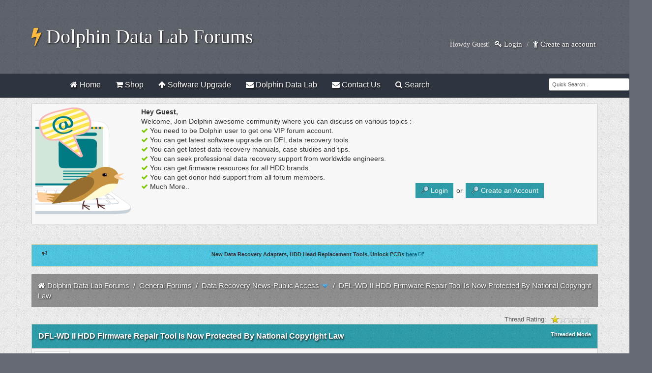

--- FILE ---
content_type: text/html; charset=UTF-8
request_url: https://forum.dolphindatalab.com/thread-186.html
body_size: 8910
content:
<!DOCTYPE html PUBLIC "-//W3C//DTD XHTML 1.0 Transitional//EN" "http://www.w3.org/TR/xhtml1/DTD/xhtml1-transitional.dtd"><!-- start: showthread -->
<html xml:lang="en" lang="en" xmlns="http://www.w3.org/1999/xhtml">
<head>
<title>DFL-WD II HDD Firmware Repair Tool Is Now Protected By National Copyright Law</title>
<!-- start: headerinclude -->
<meta name="viewport" content="width=device-width, initial-scale=1.0, minimum-scale=1.0, maximum-scale=1.0, user-scalable=no">
<meta http-equiv="Content-Type" content="text/html; charset=UTF-8" />
<meta http-equiv="Content-Script-Type" content="text/javascript" />
<!-- <link href='https://fonts.googleapis.com/css?family=Lobster' rel='stylesheet' type='text/css'> -->
<link rel="shortcut icon" type="image/png" href="https://forum.dolphindatalab.com//images/focus/favicon.png" />
<link rel="stylesheet" href="https://maxcdn.bootstrapcdn.com/font-awesome/4.7.0/css/font-awesome.min.css" />
<link type="text/css" rel="stylesheet" href="https://forum.dolphindatalab.com/cache/themes/theme7/navigation.css?t=1555401844" />
<link type="text/css" rel="stylesheet" href="https://forum.dolphindatalab.com/cache/themes/theme7/css3.css?t=1489029274" />
<link type="text/css" rel="stylesheet" href="https://forum.dolphindatalab.com/cache/themes/theme7/global.css?t=1627008727" />
<link type="text/css" rel="stylesheet" href="https://forum.dolphindatalab.com/cache/themes/theme1/star_ratings.css?t=1749819341" />
<link type="text/css" rel="stylesheet" href="https://forum.dolphindatalab.com/cache/themes/theme7/showthread.css?t=1489030870" />

<link rel="alternate" type="application/rss+xml" title="Latest Threads (RSS 2.0)" href="https://forum.dolphindatalab.com/syndication.php" />
<link rel="alternate" type="application/atom+xml" title="Latest Threads (Atom 1.0)" href="https://forum.dolphindatalab.com/syndication.php?type=atom1.0" />
<script type="text/javascript" src="https://forum.dolphindatalab.com/jscripts/jquery.js?ver=1813"></script>
<script type="text/javascript" src="https://forum.dolphindatalab.com/jscripts/jquery.plugins.min.js?ver=1813"></script>
<script type="text/javascript" src="https://forum.dolphindatalab.com/jscripts/general.js?ver=1815"></script>

<script type="text/javascript">
<!--
	lang.unknown_error = "An unknown error has occurred.";

	lang.select2_match = "One result is available, press enter to select it.";
	lang.select2_matches = "{1} results are available, use up and down arrow keys to navigate.";
	lang.select2_nomatches = "No matches found";
	lang.select2_inputtooshort_single = "Please enter one or more character";
	lang.select2_inputtooshort_plural = "Please enter {1} or more characters";
	lang.select2_inputtoolong_single = "Please delete one character";
	lang.select2_inputtoolong_plural = "Please delete {1} characters";
	lang.select2_selectiontoobig_single = "You can only select one item";
	lang.select2_selectiontoobig_plural = "You can only select {1} items";
	lang.select2_loadmore = "Loading more results&hellip;";
	lang.select2_searching = "Searching&hellip;";

	var cookieDomain = ".forum.dolphindatalab.com";
	var cookiePath = "/";
	var cookiePrefix = "DDLFORUM";
	var cookieSecureFlag = "0";
	var deleteevent_confirm = "Are you sure you want to delete this event?";
	var removeattach_confirm = "Are you sure you want to remove the selected attachment from this post?";
	var loading_text = 'Loading. <br />Please Wait&hellip;';
	var saving_changes = 'Saving changes&hellip;';
	var use_xmlhttprequest = "1";
	var my_post_key = "327df75e50f44dc39148ee0fdb5a9fb9";
	var rootpath = "https://forum.dolphindatalab.com";
	var imagepath = "https://forum.dolphindatalab.com/images/focus";
  	var yes_confirm = "Yes";
	var no_confirm = "No";
	var MyBBEditor = null;
	var spinner_image = "https://forum.dolphindatalab.com/images/focus/spinner.gif";
	var spinner = "<img src='" + spinner_image +"' alt='' />";
	var modal_zindex = 9999;
// -->
</script>

<script type="text/javascript">
$(function(){
 var shrinkHeader = 160;
  $(window).scroll(function() {
    var scroll = getCurrentScroll();
      if ( scroll >= shrinkHeader ) {
           $('.header').addClass('shrink');
        }
        else {
            $('.header').removeClass('shrink');
        }
  });
function getCurrentScroll() {
    return window.pageYOffset || document.documentElement.scrollTop;
    }
});
</script>
<!-- end: headerinclude -->
<script type="text/javascript">
<!--
	var quickdelete_confirm = "Are you sure you want to delete this post?";
	var quickrestore_confirm = "Are you sure you want to restore this post?";
	var allowEditReason = "1";
	var thread_deleted = "0";
	var visible_replies = "0";
	lang.save_changes = "Save Changes";
	lang.cancel_edit = "Cancel Edit";
	lang.quick_edit_update_error = "There was an error editing your reply:";
	lang.quick_reply_post_error = "There was an error posting your reply:";
	lang.quick_delete_error = "There was an error deleting your reply:";
	lang.quick_delete_success = "The post was deleted successfully.";
	lang.quick_delete_thread_success = "The thread was deleted successfully.";
	lang.quick_restore_error = "There was an error restoring your reply:";
	lang.quick_restore_success = "The post was restored successfully.";
	lang.editreason = "Edit Reason";
	lang.post_deleted_error = "You can not perform this action to a deleted post.";
	lang.softdelete_thread = "Soft Delete Thread";
	lang.restore_thread = "Restore Thread";
// -->
</script>
<!-- jeditable (jquery) -->
<script type="text/javascript" src="https://forum.dolphindatalab.com/jscripts/report.js?ver=1820"></script>
<script src="https://forum.dolphindatalab.com/jscripts/jeditable/jeditable.min.js"></script>
<script type="text/javascript" src="https://forum.dolphindatalab.com/jscripts/thread.js?ver=1838"></script>
</head>
<body>
	<!-- start: header -->
<a name="top" id="top"></a>
<div class="header">
	<div class="wrapper">
		<div class="logo">
 	    <a href="https://forum.dolphindatalab.com/index.php"><i class="fa fa-bolt" style="color: #fcb941;"></i> Dolphin Data Lab Forums</a>
		<!-- If you want to use Image based logo, uncomment this               <div class="logo">
 <a href="https://forum.dolphindatalab.com/index.php"><img src="https://forum.dolphindatalab.com/images/focus/logo.png" alt="Dolphin Data Lab Forums" title="Dolphin Data Lab Forums" /></a></div>	-->
	    </div>
		<div class="tophead float_right">
		<!-- start: header_welcomeblock_guest -->
						<!-- Continuation of div(class="upper") as opened in the header template -->
<div class="welcome mobile_hide">Howdy Guest! <a href="https://forum.dolphindatalab.com/member.php?action=login" onclick="$('#quick_login').modal({ fadeDuration: 250, keepelement: true, zIndex: (typeof modal_zindex !== 'undefined' ? modal_zindex : 9999) }); return false;" class="login"><i class="fa fa-key"></i> Login</a>&nbsp;/ <a href="mailto:sales@dolphindatalab.com" class="register"><i class="fa fa-child"></i> Create an account</a></div>
					</div>
				</div>
				<div class="modal" id="quick_login" style="display: none;">
					<form method="post" action="https://forum.dolphindatalab.com/member.php">
						<input name="action" type="hidden" value="do_login" />
						<input name="url" type="hidden" value="" />
						<input name="quick_login" type="hidden" value="1" />
                        <input name="my_post_key" type="hidden" value="327df75e50f44dc39148ee0fdb5a9fb9" />
						<table width="100%" cellspacing="0" cellpadding="5" border="0" class="tborder">
							<tr>
								<td class="thead" colspan="2"><strong>Login</strong></td>
							</tr>
							<tr>
								<td class="trow1" width="25%"><strong>Username:</strong></td>
								<td class="trow1"><input name="quick_username" id="quick_login_username" type="text" value="" class="textbox initial_focus" /></td>
							</tr>
							<tr>
								<td class="trow2"><strong>Password:</strong></td>
								<td class="trow2">
									<input name="quick_password" id="quick_login_password" type="password" value="" class="textbox" /> <a href="https://forum.dolphindatalab.com/member.php?action=lostpw" class="lost_password">Lost Password?</a>
								</td>
							</tr>
							<tr>
								<td class="trow1">&nbsp;</td>
								<td class="trow1 remember_me">
									<input name="quick_remember" id="quick_login_remember" type="checkbox" value="yes" class="checkbox" checked="checked" />
									<label for="quick_login_remember">Remember me</label>
								</td>
							</tr>
							<tr>
								<td class="trow2" colspan="2">
									<div align="center"><input name="submit" type="submit" class="button" value="Login" /></div>
								</td>
							</tr>
						</table>
					</form>
				</div>
				<script type="text/javascript">
					$("#quick_login input[name='url']").val($(location).attr('href'));
				</script>
</div>
</div>
</div>
</div>
<div id="container">
        <nav>
        <label for="drop" class="toggle"><i class="fa fa-bars" aria-hidden="true"></i> Menu</label>
        <input type="checkbox" id="drop" />
            <ul class="menu"><li><a href="https://forum.dolphindatalab.com/" target=""><i class="fa fa-home" aria-hidden="true"></i> Home</a></li>
                                 <li><a href="https://www.dolphindatalab.com/shop/" target="__blank"><i class="fa fa-shopping-cart"></i> Shop</a></li>
                                 <li><a href="https://forum.dolphindatalab.com/forum-18.html"><i class="fa fa-arrow-up"></i> Software Upgrade</a></li>
				<li><a href="https://www.dolphindatalab.com/" target="__blank"><i class="fa fa-envelope"></i> Dolphin Data Lab</a></li>
                            
                                 <li><a href="https://www.dolphindatalab.com/contact/" target="__blank"><i class="fa fa-envelope"></i> Contact Us</a></li>
				<li><a href="https://forum.dolphindatalab.com/search.php" class="Search"><span><i class="fa fa-search" aria-hidden="true"></i> Search</span></a></li>	
				<!--<li><a href="https://forum.dolphindatalab.com/misc.php?action=help" class="help"><span><i class="fa fa-question"></i> Help</span></a></li>-->
                                <li class="mobile_hide float_right"><div class="searchhere">
 <td class="trow1" align="center">
<form method="post" action="https://forum.dolphindatalab.com/search.php">
<input type="hidden" name="action" value="do_search" />
<input type="hidden" name="postthread" value="1" />
<input type="hidden" name="forums" value="all" />
<input type="hidden" name="showresults" value="threads" />
<input type="text" value="Quick Search.." onblur="if(this.value==''){this.value='Quick Search..';}" onfocus="if(this.value=='Quick Search..'){this.value='';}" name="keywords" class="textbox">
</form></td></div></li>
					</ul>
            </ul>
</nav>
		<div id="content">
			<div class="wrapper">
				<div class="guest_join_us mobile_hide"><span class="float_left" style="margin-right:15px;"><img width="200" height="230" src="https://forum.dolphindatalab.com/images/focus/joinus.png" alt="Guest Join Us"></span><strong>Hey Guest, </strong><br/>Welcome, Join Dolphin awesome community where you can discuss on various topics :-<br/>
<i class="fa fa-check" aria-hidden="true" style="color:#7cc700"></i> You need to be Dolphin user to get one VIP forum account.<br/>
<i class="fa fa-check" aria-hidden="true" style="color:#7cc700"></i> You can get latest software upgrade on DFL data recovery tools.<br/>
<i class="fa fa-check" aria-hidden="true" style="color:#7cc700"></i> You can get latest data recovery manuals, case studies and tips.<br/>
<i class="fa fa-check" aria-hidden="true" style="color:#7cc700"></i> You can seek professional data recovery support from worldwide engineers.<br/>
<i class="fa fa-check" aria-hidden="true" style="color:#7cc700"></i> You can get firmware resources for all HDD brands.<br/>
<i class="fa fa-check" aria-hidden="true" style="color:#7cc700"></i> You can get donor hdd support from all forum members.<br/>
<i class="fa fa-check" aria-hidden="true" style="color:#7cc700"></i> Much More..
					<span class="float_right" style="margin-right:100px;"><a href="https://forum.dolphindatalab.com/member.php?action=login" onclick="$('#quick_login').modal({ fadeDuration: 250, keepelement: true, zIndex: (typeof modal_zindex !== 'undefined' ? modal_zindex : 9999) }); return false;" class="login button guest_login"><span>Login</span></a> or <a href="mailto:sales@dolphindatalab.com" class="button guest_register"><span>Create an Account</span></a></span></div>
				<br/>
				<div class="navigation_mob mobile_show">
					<a href="https://forum.dolphindatalab.com/member.php?action=login" onclick="$('#quick_login').modal({ fadeDuration: 250, keepelement: true, zIndex: (typeof modal_zindex !== 'undefined' ? modal_zindex : 9999) }); return false;" class="login guest_login"><i class="fa fa-user-circle-o" aria-hidden="true"></i> Login</a>&nbsp;
<a href="mailto:sales@dolphindatalab.com" class="guest_register"><i class="fa fa-circle"  style="color: #c1eca5;"></i> Register</a>
				</div>
<!-- end: header_welcomeblock_guest -->
				<br/>
				
				
				
				
				
				
			    <div class="announcement_alert">

<div style="text-align:center;margin-bottom:4px">

                                        <strong><i class="fa fa-bullhorn float_left" aria-hidden="true" title="Announcement" ></i>New Data Recovery Adapters, HDD Head Replacement Tools, Unlock PCBs <a href="https://www.hddheadtools.com/?from=forum" title="HDD Head Tools" target="__blank"><u>here</u> <i class="fa fa-external-link" aria-hidden="true"></i></a></strong>
</div>
<!--<marquee direction='up' scrollamount="2" loop="infinite" height="20px" scrolldelay="600">
					<div style="text-align:center;margin-bottom:4px">

                                        <strong><i class="fa fa-bullhorn float_left" aria-hidden="true" title="Announcement" ></i> Christmas Offer ! Before Dec.31 2017 <a href="https://www.dolphindatalab.com/" title="Christmas Offer ! Before Dec.31 2017" target="__blank"><u>Check here</u> <i class="fa fa-external-link" aria-hidden="true"></i></a></strong>
</div>
<div style="text-align:center;margin-bottom:4px">  <strong><i class="fa fa-bullhorn float_left" aria-hidden="true" title="Announcement" ></i>Dolphin Data Recovery Training during June 26-30 2017<a href="http://www.dolphindatalab.com/dolphin-data-recovery-training-during-june-26-30-2017/" title="Dolphin Data Recovery Training during June 26-30 2017" target="__blank"><u>Check here</u> <i class="fa fa-external-link" aria-hidden="true"></i></a></strong></div>

		<div style="text-align:center;">

                                        <strong><i class="fa fa-bullhorn float_left" aria-hidden="true" title="Announcement" ></i> Spanish Data Recovery Training will be held on June 22 to 25 in Panama <a href="http://www.dolphindatalab.com/spanish-data-recovery-training-will-be-held-on-june-22-to-25-in-panama/" title="Spanish Data Recovery Training will be held on June 22 to 25 in Panama" target="__blank"><u>Check here</u> <i class="fa fa-external-link" aria-hidden="true"></i></a></strong><br>
</div>
</marquee>-->
				</div>
				<!-- start: nav -->
<div class="navigation">
<i class="fa fa-home" style="margin-top: -2px !important; padding-right: 1px !important;"></i><!-- start: nav_bit -->
<a href="https://forum.dolphindatalab.com/index.php" class="nav_col">Dolphin Data Lab Forums</a><!-- start: nav_sep -->
&nbsp;/&nbsp;
<!-- end: nav_sep -->
<!-- end: nav_bit --><!-- start: nav_bit -->
<a href="forum-1.html" class="nav_col">General Forums</a><!-- start: nav_sep -->
&nbsp;/&nbsp;
<!-- end: nav_sep -->
<!-- end: nav_bit --><!-- start: nav_bit -->
<a href="forum-2-page-27.html" class="nav_col">Data Recovery News-Public Access</a><!-- start: nav_dropdown -->
 <img src="https://forum.dolphindatalab.com/images/focus/arrow_down.png" alt="v" title="" class="pagination_breadcrumb_link" id="breadcrumb_multipage" /><!-- start: multipage_breadcrumb -->
<div id="breadcrumb_multipage_popup" class="pagination pagination_breadcrumb" style="display: none;">
<!-- start: multipage_prevpage -->
<a href="forum-2-page-26.html" class="pagination_previous">&laquo; Previous</a>
<!-- end: multipage_prevpage --><!-- start: multipage_start -->
<a href="forum-2.html" class="pagination_first">1</a>  &hellip;
<!-- end: multipage_start --><!-- start: multipage_page -->
<a href="forum-2-page-25.html" class="pagination_page">25</a>
<!-- end: multipage_page --><!-- start: multipage_page -->
<a href="forum-2-page-26.html" class="pagination_page">26</a>
<!-- end: multipage_page --><!-- start: multipage_page_link_current -->
 <a href="forum-2-page-27.html" class="pagination_current">27</a>
<!-- end: multipage_page_link_current --><!-- start: multipage_page -->
<a href="forum-2-page-28.html" class="pagination_page">28</a>
<!-- end: multipage_page --><!-- start: multipage_page -->
<a href="forum-2-page-29.html" class="pagination_page">29</a>
<!-- end: multipage_page --><!-- start: multipage_nextpage -->
<a href="forum-2-page-28.html" class="pagination_next">Next &raquo;</a>
<!-- end: multipage_nextpage -->
</div>
<script type="text/javascript">
// <!--
	if(use_xmlhttprequest == "1")
	{
		$("#breadcrumb_multipage").popupMenu();
	}
// -->
</script>
<!-- end: multipage_breadcrumb -->
<!-- end: nav_dropdown -->
<!-- end: nav_bit --><!-- start: nav_sep_active -->
&nbsp;/&nbsp;
<!-- end: nav_sep_active --><!-- start: nav_bit_active -->
<span class="active">DFL-WD II HDD Firmware Repair Tool Is Now Protected By National Copyright Law</span>
<!-- end: nav_bit_active -->			
</div>
<!-- end: nav -->
<!-- end: header -->
	
	
	<div class="float_left">
		
	</div>
	<div class="float_right">
		
	</div>
	<!-- start: showthread_ratethread -->
<div style="margin-top: 6px; padding-right: 10px;" class="float_right">
		<script type="text/javascript">
		<!--
			lang.ratings_update_error = "There was an error updating the rating.";
		// -->
		</script>
		<script type="text/javascript" src="https://forum.dolphindatalab.com/jscripts/rating.js?ver=1804"></script>
		<div class="float_left" style="padding-right: 10px;color: rgb(85, 85, 85);">Thread Rating:</div>
		<div class="inline_rating">
			<ul class="star_rating star_rating_notrated" id="rating_thread_186">
				<li style="width: 20%" class="current_rating" id="current_rating_186">1 Vote(s) - 1 Average</li>
				<li><a class="one_star" title="1 star out of 5" href="./ratethread.php?tid=186&amp;rating=1&amp;my_post_key=327df75e50f44dc39148ee0fdb5a9fb9">1</a></li>
				<li><a class="two_stars" title="2 stars out of 5" href="./ratethread.php?tid=186&amp;rating=2&amp;my_post_key=327df75e50f44dc39148ee0fdb5a9fb9">2</a></li>
				<li><a class="three_stars" title="3 stars out of 5" href="./ratethread.php?tid=186&amp;rating=3&amp;my_post_key=327df75e50f44dc39148ee0fdb5a9fb9">3</a></li>
				<li><a class="four_stars" title="4 stars out of 5" href="./ratethread.php?tid=186&amp;rating=4&amp;my_post_key=327df75e50f44dc39148ee0fdb5a9fb9">4</a></li>
				<li><a class="five_stars" title="5 stars out of 5" href="./ratethread.php?tid=186&amp;rating=5&amp;my_post_key=327df75e50f44dc39148ee0fdb5a9fb9">5</a></li>
			</ul>
		</div>
</div>
<!-- end: showthread_ratethread -->
	<table border="0" cellspacing="0" cellpadding="5" class="tborder tfixed clear">
		<tr>
			<td class="thead">
				<div class="float_right">
					<span class="smalltext"><strong><a href="showthread.php?mode=threaded&amp;tid=186&amp;pid=287#pid287">Threaded Mode</a></strong></span>
				</div>
				<div>
					<strong>DFL-WD II HDD Firmware Repair Tool Is Now Protected By National Copyright Law</strong>
				</div>
			</td>
		</tr>
<tr><td id="posts_container">
	<div id="posts">
		<!-- start: postbit -->

<a name="pid287" id="pid287"></a>
<div class="post " style="" id="post_287">
<div class="post_author">
	<!-- start: postbit_avatar -->
<div class="author_avatar"><a href="user-4.html"><img src="https://forum.dolphindatalab.com/uploads/avatars/avatar_4.png?dateline=1489140325" alt="" width="60" height="60" /></a></div>
<!-- end: postbit_avatar -->
	<div class="author_information">
			<strong><span class="largetext"><a href="https://forum.dolphindatalab.com/user-4.html"><span style="color: green;"><strong><em>Stanley.Morgan</em></strong></span></a></span></strong> <!-- start: postbit_offline -->
<img src="https://forum.dolphindatalab.com/images/focus/buddy_offline.png" title="Offline" alt="Offline" class="buddy_status" />
<!-- end: postbit_offline --><br />
			<span class="smalltext">
				Stanley Morgan<br />
				<img src="images/star.png" border="0" alt="*" /><img src="images/star.png" border="0" alt="*" /><img src="images/star.png" border="0" alt="*" /><img src="images/star.png" border="0" alt="*" /><img src="images/star.png" border="0" alt="*" /><img src="images/star.png" border="0" alt="*" /><img src="images/star.png" border="0" alt="*" /><br />
				
			</span>
	</div>
	<div class="author_statistics">
		<!-- start: postbit_author_user -->

	Posts: 1,819<br />
	Threads: 521<br />
	Joined: Jul 2012
	<!-- start: postbit_reputation -->
<br />Reputation: <!-- start: postbit_reputation_formatted_link -->
<a href="reputation.php?uid=4"><strong class="reputation_positive">29</strong></a>
<!-- end: postbit_reputation_formatted_link -->
<!-- end: postbit_reputation -->
<!-- end: postbit_author_user -->
	</div>
</div>
<div class="post_content">
	<div class="post_head">
		<!-- start: postbit_posturl -->
<div class="float_right" style="vertical-align: top">
<strong><a href="thread-186-post-287.html#pid287" title="DFL-WD II HDD Firmware Repair Tool Is Now Protected By National Copyright Law">#1</a></strong>

</div>
<!-- end: postbit_posturl -->
		
		<span class="post_date">09-07-2012, 04:48 PM <span class="post_edit" id="edited_by_287"></span></span>
		
	</div>
	<div class="post_body scaleimages" id="pid_287">
		DFL-WDII has many unique and innovative hdd repair functions which stand for the great efforts and time the engineers have spent on and therefore, DFL-WDII has been submitted to the National Copyright Administration of the P.R.C. for checking to get protected by the Law and now, all the functions listed within the software program are legally considered to be original and DFL owns all the intellectual properties of DFL-WD II.<br />
<br />
Read full news here: <a href="http://www.dolphindatalab.com/dfl-wd-ii-hdd-firmware-repair-tool-is-now-protected-by-national-copyright-law/" target="_blank" rel="noopener" class="mycode_url">http://www.dolphindatalab.com/dfl-wd-ii-...right-law/</a>
	</div>
	
	
	<div class="post_meta" id="post_meta_287">
		
		<div class="float_right">
			
		</div>
	</div>
	
</div>
<div class="post_controls">
	<div class="postbit_buttons author_buttons float_left">
		<!-- start: postbit_www -->
<a href="http://www.dolphindatalab.com/products/" target="_blank" rel="noopener" title="Visit this user's website" class="postbit_website"><span>Website</span></a>
<!-- end: postbit_www -->
	</div>
	<div class="postbit_buttons post_management_buttons float_right">
		<!-- start: postbit_quote -->
<a href="newreply.php?tid=186&amp;replyto=287" title="Quote this message in a reply" class="postbit_quote postbit_mirage"><span>Reply</span></a>
<!-- end: postbit_quote -->
	</div>
</div>
</div>
<!-- end: postbit -->
	</div>
</td></tr>
		<tr>
			<td class="tfoot">
				<!-- start: showthread_search -->
	<div class="float_right">
		<form action="search.php" method="post">
			<input type="hidden" name="action" value="thread" />
			<input type="hidden" name="tid" value="186" />
			<input type="text" name="keywords" value="Enter Keywords" onfocus="if(this.value == 'Enter Keywords') { this.value = ''; }" onblur="if(this.value=='') { this.value='Enter Keywords'; }" class="textbox" size="25" />
			<input type="submit" class="button" value="Search Thread" />
		</form>
	</div>
<!-- end: showthread_search -->
				<div>
					<strong>&laquo; <a href="thread-186-nextoldest.html">Next Oldest</a> | <a href="thread-186-nextnewest.html">Next Newest</a> &raquo;</strong>
				</div>
			</td>
		</tr>
	</table>
	<div class="float_left">
		
	</div>
	<div style="padding-top: 4px;" class="float_right">
		
	</div>
	<br class="clear" />
	
	
	
	<br />
	<div class="float_left">
		<ul class="thread_tools">
			<!-- start: showthread_printthread -->
<li class="printable"><a href="printthread.php?tid=186">View a Printable Version</a></li>
<!-- end: showthread_printthread -->
			
			
			
		</ul>
	</div>

	<div class="float_right" style="text-align: right;">
		
		<!-- start: forumjump_advanced -->
<form action="forumdisplay.php" method="get">
<span class="smalltext"><strong>Forum Jump:</strong></span>
<select name="fid" class="forumjump">
<option value="-4">Private Messages</option>
<option value="-3">User Control Panel</option>
<option value="-5">Who's Online</option>
<option value="-2">Search</option>
<option value="-1">Forum Home</option>
<!-- start: forumjump_bit -->
<option value="1" > General Forums</option>
<!-- end: forumjump_bit --><!-- start: forumjump_bit -->
<option value="2" selected="selected">-- Data Recovery News-Public Access</option>
<!-- end: forumjump_bit --><!-- start: forumjump_bit -->
<option value="17" >-- PCB, Head And Platter Swap</option>
<!-- end: forumjump_bit --><!-- start: forumjump_bit -->
<option value="33" >-- Free DIY Utility And Tools</option>
<!-- end: forumjump_bit --><!-- start: forumjump_bit -->
<option value="34" >-- Data Recovery Service Request</option>
<!-- end: forumjump_bit --><!-- start: forumjump_bit -->
<option value="55" >-- Hard Drive Refurbishing Forum</option>
<!-- end: forumjump_bit --><!-- start: forumjump_bit -->
<option value="57" >-- DFL Soporte y Foro en idioma Español</option>
<!-- end: forumjump_bit --><!-- start: forumjump_bit -->
<option value="47" > DFL Software And Driver Setup</option>
<!-- end: forumjump_bit --><!-- start: forumjump_bit -->
<option value="18" >-- Latest Software Setup Programs</option>
<!-- end: forumjump_bit --><!-- start: forumjump_bit -->
<option value="53" >-- DFL-Drivers &amp; Hardware Firmware Upgrade</option>
<!-- end: forumjump_bit --><!-- start: forumjump_bit -->
<option value="54" >-- DFL-Auto Servo Support Forum</option>
<!-- end: forumjump_bit --><!-- start: forumjump_bit -->
<option value="49" > DFL-User Manuals And Instructions</option>
<!-- end: forumjump_bit --><!-- start: forumjump_bit -->
<option value="13" >-- DFL-DDP Manuals &amp; Instructions</option>
<!-- end: forumjump_bit --><!-- start: forumjump_bit -->
<option value="9" >-- DFL-WD Firmware Repair Manuals &amp; Instructions</option>
<!-- end: forumjump_bit --><!-- start: forumjump_bit -->
<option value="21" >-- DFL-Seagate HDD Repair Manuals &amp; Instructions</option>
<!-- end: forumjump_bit --><!-- start: forumjump_bit -->
<option value="38" >-- Manuals &amp; Instructions For DFL-Toshiba/Fujitsu/Samsung/Hitachi/IBM</option>
<!-- end: forumjump_bit --><!-- start: forumjump_bit -->
<option value="50" > DFL-Case Discussion &amp; Troubleshooting</option>
<!-- end: forumjump_bit --><!-- start: forumjump_bit -->
<option value="24" >-- DFL-URE Support Forum</option>
<!-- end: forumjump_bit --><!-- start: forumjump_bit -->
<option value="12" >-- DFL-DDP Troubleshooting &amp; Tips</option>
<!-- end: forumjump_bit --><!-- start: forumjump_bit -->
<option value="7" >-- DFL-WD Firmware Repair Troubleshooting &amp; Tips</option>
<!-- end: forumjump_bit --><!-- start: forumjump_bit -->
<option value="20" >-- DFL-Seagate Firmware Repair Troubleshooting &amp; Tips</option>
<!-- end: forumjump_bit --><!-- start: forumjump_bit -->
<option value="32" >-- DFL-Hitachi/IBM Troubleshooting &amp; Tips</option>
<!-- end: forumjump_bit --><!-- start: forumjump_bit -->
<option value="30" >-- DFL-Toshiba/Fujitsu Firmware Repair Troubleshooting &amp; Tips</option>
<!-- end: forumjump_bit --><!-- start: forumjump_bit -->
<option value="31" >-- DFL-Samsung Troubleshooting &amp; Tips</option>
<!-- end: forumjump_bit --><!-- start: forumjump_bit -->
<option value="48" > DFL-Suggestions And Bug Report</option>
<!-- end: forumjump_bit --><!-- start: forumjump_bit -->
<option value="4" >-- General Feedback And Discussion</option>
<!-- end: forumjump_bit --><!-- start: forumjump_bit -->
<option value="35" >-- DFL-DDP Features Request &amp; Bug Feedback</option>
<!-- end: forumjump_bit --><!-- start: forumjump_bit -->
<option value="36" >-- DFL-WD Feature Request &amp; Bug Feedback</option>
<!-- end: forumjump_bit --><!-- start: forumjump_bit -->
<option value="37" >-- DFL-Seagate Feature Request &amp; Bug Feedback</option>
<!-- end: forumjump_bit --><!-- start: forumjump_bit -->
<option value="39" >-- Suggestions &amp; Bug Report On DFL-Toshiba/Fujitsu/Samsung/Hitachi/IBM</option>
<!-- end: forumjump_bit --><!-- start: forumjump_bit -->
<option value="51" > Dolphin Data Recovery Resources</option>
<!-- end: forumjump_bit --><!-- start: forumjump_bit -->
<option value="56" >-- Donor Hard Drives and PCB</option>
<!-- end: forumjump_bit --><!-- start: forumjump_bit -->
<option value="52" >-- HDD Firmware Request</option>
<!-- end: forumjump_bit --><!-- start: forumjump_bit -->
<option value="8" >-- WD HDD Firmware Resources</option>
<!-- end: forumjump_bit --><!-- start: forumjump_bit -->
<option value="14" >---- WD HDD Repair Scripts</option>
<!-- end: forumjump_bit --><!-- start: forumjump_bit -->
<option value="15" >---- Common/Universal FW Modules</option>
<!-- end: forumjump_bit --><!-- start: forumjump_bit -->
<option value="16" >---- Standard WD Firmware Backup</option>
<!-- end: forumjump_bit --><!-- start: forumjump_bit -->
<option value="25" >-- Seagate HDD Firmware Resources</option>
<!-- end: forumjump_bit --><!-- start: forumjump_bit -->
<option value="58" >-- SSD Firmware Resources</option>
<!-- end: forumjump_bit -->
</select>
<!-- start: gobutton -->
<input type="submit" class="button" value="Go" />
<!-- end: gobutton -->
</form>
<script type="text/javascript">
$(".forumjump").on('change', function() {
	var option = $(this).val();

	if(option < 0)
	{
		window.location = 'forumdisplay.php?fid='+option;
	}
	else
	{
		window.location = 'forum-'+option+'.html';
	}
});
</script>
<!-- end: forumjump_advanced -->
	</div>
	<br class="clear" />
	<!-- start: showthread_usersbrowsing -->
<br />
<span class="smalltext">Users browsing this thread: 1 Guest(s)</span>
<br />
<!-- end: showthread_usersbrowsing -->
	<!-- start: footer -->
	</div>
<br/></div>
<div id="wrapper2"> <!--Footer Start-->
<div id="footer2">
<div class="footerFloat mobile_hide">
<h4><i class="fa fa-info-circle"></i>  About Dolphin Data Lab Forums</h4>
<p>Dolphin support forum is for Dolphin users only to get latest software upgrade, new user manuals, case studies, data recovery solutions and tips on how to use Dolphin data recovery tools properly and for maximum data recovery.</p> 
<p>For any more information, please <a href="http://www.dolphindatalab.com/contact/" target="__blank">contact us</a>.</p>
</div>
<div class="footerFloat mobile_hide">
<h4>&nbsp;&nbsp;&nbsp;&nbsp;&nbsp;&nbsp;&nbsp;&nbsp;&nbsp;&nbsp;&nbsp;&nbsp;&nbsp;<i class="fa fa-align-justify"></i>  Quick Links</h4>
<ul>
<li><a href="https://www.dolphindatalab.com/support/"><i class="fa fa-home"></i> Support Map</a></li>
<li><a href="https://www.dolphindatalab.com/contact/"><i class="fa fa-envelope-o"></i> Contact Us</a></li>
<li></a><a href="https://www.dolphindatalab.com/about/dfl-data-recovery-engineers/"><i class="fa fa-user-circle"></i> Dolphin Engineers</a></li>
<li><a href="https://forum.dolphindatalab.com/archive/index.php/thread-186.html"><i class="fa fa-archive"></i> Lite Version</a></li>
</ul>
</div>
<div class="footerFloat mobile_hide">
<h4>&nbsp;&nbsp;&nbsp;&nbsp;&nbsp;&nbsp;&nbsp;&nbsp;&nbsp;&nbsp;&nbsp;&nbsp;&nbsp;<i class="fa fa-align-justify"></i>  User Links</h4>
<ul>
			<li><a href="https://forum.dolphindatalab.com/usercp.php" title="Control Panel"><i class="fa fa-link"></i> Control panel</a></li>
			<li><a href="search.php?action=finduserthreads&uid=0"><i class="fa fa-star"></i> Your threads</a></li>
			<li><a href="#" onclick="MyBB.popupWindow('https://forum.dolphindatalab.com/misc.php?action=buddypopup&modal=1', null, true); return false;"><i class="fa fa-users"></i> Buddy List</a></li>
			<li><a href="https://forum.dolphindatalab.com/search.php?action=getnew"><i class="fa fa-circle-o"></i> Latest Post</a></li>
</ul>
</div>
<div class="footerFloat mobile_hide">
<h4>&nbsp;&nbsp;&nbsp;&nbsp;&nbsp;&nbsp;&nbsp;&nbsp;&nbsp;&nbsp;&nbsp;&nbsp;&nbsp;<i class="fa fa-align-justify"></i>  Advertise</h4>
<ul>
<li><a href="https://www.hddheadtools.com"><i class="fa fa-gear"></i> Head Replacement Tools</a></li>
<li><a href="https://www.dolphindatalab.com/training/"><i class="fa fa-link"></i> Data Recovery Training</a></li>
<li><a href="https://www.youtube.com/user/datarecoverytools/"><i class="fa fa-youtube"></i> Video Guide</a></li>
<li><a href="https://www.dolphindatalab.com/category/dfl-case-studies-faqs/"><i class="fa fa-bookmark"></i> Case Studies</a></li>
</ul>
</div>
</div>
</div> <!-- Footer End -->
<div id="footer">
	<div class="upper">
		<div class="wrapper">
			<ul class="menu bottom_links">
				<li><a href="https://www.dolphindatalab.com/contact/"><i class="fa fa-envelope-o"></i> Contact Us</a></li>
				<li><a href="https://forum.dolphindatalab.com/archive/index.php/thread-186.html"><i class="fa fa-archive"></i> Lite Mode</a></li>
				<li><a href="https://forum.dolphindatalab.com/misc.php?action=syndication"><i class="fa fa-rss"></i> Rss Syndication</a></li>
			</ul>
		</div>
	</div>
	<div class="lower">
		<div class="wrapper">
			<span id="current_share">
				    <a href="https://www.facebook.com/datarecoverytools/" title="Facebook"><span class="fb"><i class="fa fa-facebook"></i></span></a>
					<a href="https://twitter.com/dolphindatalab/" title="Twitter"><span class="twitter"><i class="fa fa-twitter"></i></span></a>
					<a href="http://www.youtube.com/user/datarecoverytools" title="YouTube"><span class="youtube"><i class="fa fa-youtube"></i></span></a>
                                        <a href="https://vimeo.com/datarecovery/" title="Vimeo"><span class="vimeo"><i class="fa fa-vimeo"></i></span></a>
                                        <a href="https://www.linkedin.com/company/dolphin-data-lab/" title="LinkedIn"><span class="linkedin"><i class="fa fa-linkedin"></i></span></a>
                        </span>
			<span id="copyright">
				<!-- MyBB is free software developed and maintained by a volunteer community.
					It would be much appreciated by the MyBB Group if you left the full copyright and "powered by" notice intact,
					to show your support for MyBB.  If you choose to remove or modify the copyright below,
					you may be refused support on the MyBB Community Forums.

					This is free software, support us and we'll support you. -->
				<!-- Powered By <a href="http://www.mybb.com" target="_blank">MyBB</a>, --> &copy; 2012-2026 <a href="https://www.dolphindatalab.com/" target="_blank">Dolphin Data Lab</a>.
				<!-- End powered by -->
								<br />
				<!--<p>Focus MyBB Theme <i class="fa fa-code" title ="Coded" style="color: #e76b6b;"></i> by <a href="http://wallbb.co.uk" title="Focus MyBB Theme" target="_blank">WallBB</a></p>-->
			</span>
		</div>
	</div>
</div>
<!-- The following piece of code allows MyBB to run scheduled tasks. DO NOT REMOVE --><!-- start: task_image -->
<img src="https://forum.dolphindatalab.com/task.php" width="1" height="1" alt="" />
<!-- end: task_image --><!-- End task image code -->

</div>
<!-- end: footer -->
	<script type="text/javascript">
		var thread_deleted = "0";
		if(thread_deleted == "1")
		{
			$("#quick_reply_form, .new_reply_button, .thread_tools, .inline_rating").hide();
			$("#moderator_options_selector option.option_mirage").attr("disabled","disabled");
		}
	</script>
</body>
</html>
<!-- end: showthread -->

--- FILE ---
content_type: text/css
request_url: https://forum.dolphindatalab.com/cache/themes/theme7/navigation.css?t=1555401844
body_size: 794
content:
.toggle, [id^="drop"] {
    display: none;
}

nav {
    background: #2F3540;
    margin: 0;
    padding: 0;
	display: block;
}

nav::after {
    clear: both;
    content: "";
    display: table;
}

nav ul {
    list-style: outside none none;
    margin: 0;
    padding: 0;
    position: relative;
}

nav ul li {
    display: inline-block;
    float: left;
    margin: 0;
}

nav ul li > a:only-child::after {
    content: "";
}

nav ul li > a::after {
    content: " ";
    display: inline;
    font-family: fontawesome;
}

nav a {
	color: #fff;
	display: block;
	padding: 12px 15px;
	border-bottom: 3px solid #2F3540;
	
	text-decoration: none;
	font-size: 16px;
}

nav a:link {
    color: #fff;
	text-shadow: 1px 2px 3px #111;
	text-decoration: none;
}

nav a:visited {
    color: #fff;
	text-shadow: 1px 2px 3px #111;
	text-decoration: none;
}

nav a:hover {
	background: #333;
	border-bottom: 3px solid #32a8b5;
}

nav ul li ul li:hover {
    background: #444 none repeat scroll 0 0;
}

nav ul ul {
    display: none;
    position: absolute;
    top: 35px;
}

nav ul li:hover > ul {
    display: inherit;
}

nav ul ul li {
    display: list-item;
    float: none;
    position: relative;
    width: 170px;
}

nav ul ul ul li {
    left: 170px;
    position: relative;
    top: -60px;
}

nav ul li > a::after {
    content: " ";
    display: inline;
    font-family: fontawesome;
}

nav ul li > a:only-child::after {
    content: "";
}

@media all and (max-width: 768px) {
nav {
    margin: 0;
}

.toggle + a, .menu {
    display: none;
}

.toggle {
    background: #2F3540;
    border: medium none;
    color: #ffffff;
    display: block;
    font-family: "lobster",cursive;
    font-size: 14px;
    padding: 12px 15px;
    text-decoration: none;
    text-shadow: 1px 2px 3px #000;
}

.toggle:hover {
    background-color: #111;
    border: medium none;
}

[id^="drop"]:checked + ul {
    display: block;
}

nav ul li {
    display: block;
    width: 100%;
}

nav ul ul .toggle, nav ul ul a {
    padding: 0 40px;
}

nav ul ul ul a {
    padding: 0 80px;
}

nav a:hover, nav ul ul ul a {
    background-color: #111;
    text-decoration: none;
}

nav ul li ul li .toggle, nav ul ul a, nav ul ul ul a {
    color: #ffffff;
    font-size: 12px;
    padding: 10px 15px;
}

nav ul li ul li .toggle, nav ul ul a {
    background-color: #212121;
}

nav ul ul {
    color: #ffffff;
    float: none;
    position: static;
}

nav ul ul li:hover > ul, nav ul li:hover > ul {
    display: none;
}

nav ul ul li {
    display: block;
    width: 100%;
}

nav ul ul ul li {
    position: static;
}


}

@media all and (max-width: 330px) {
nav ul li {
    display: block;
    width: 90%;
}


}

@media only screen and (min-width: 769px) {
	nav ul {
	margin-left: 10%;
}

nav ul ul {
    margin-left: 0;
}


}

